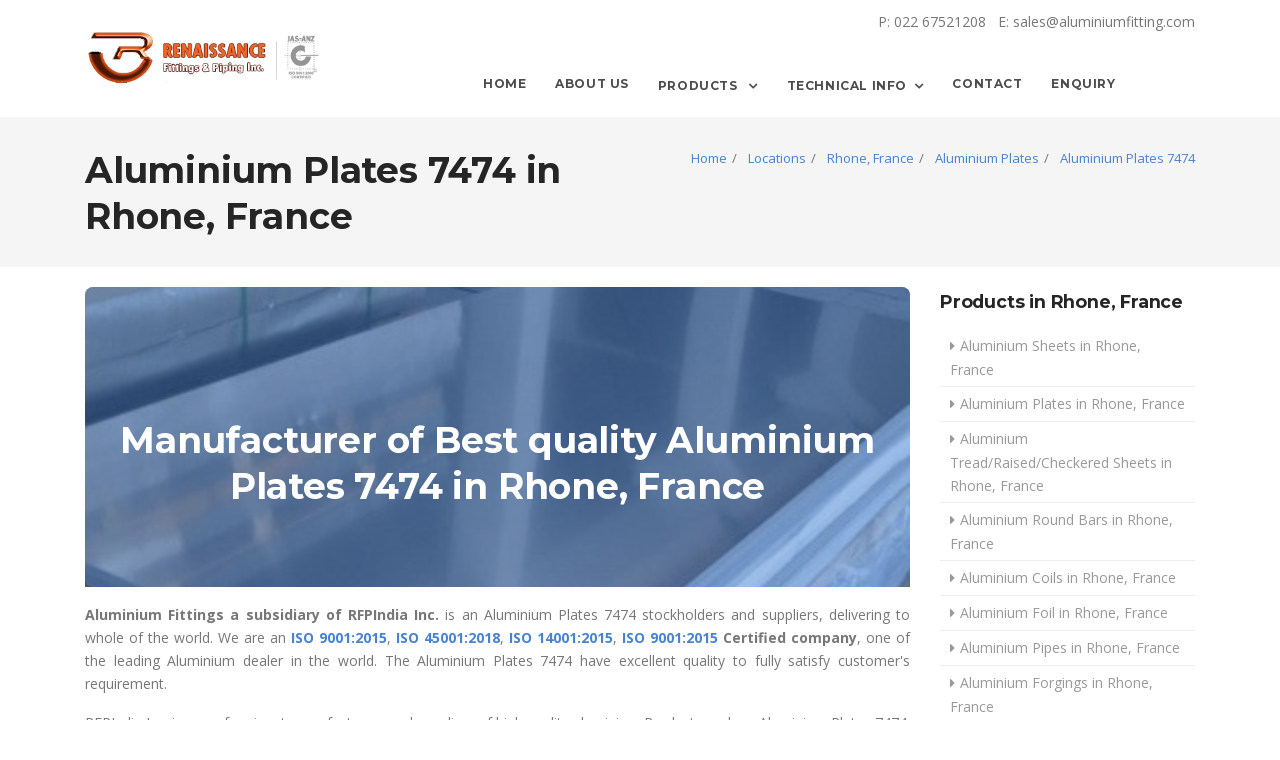

--- FILE ---
content_type: text/html; charset=UTF-8
request_url: https://www.aluminiumfitting.com/state/france/rhone/aluminium-plates/aluminium-plates-7474
body_size: 10265
content:
<!DOCTYPE html>
<html lang="en">
<head>
    <meta charset="utf-8">
    <!-- favicon -->
    <link href="https://www.aluminiumfitting.com/favicon.ico" type="image/x-icon" rel="icon">
    <link rel="shortcut icon" href="https://www.aluminiumfitting.com/favicon.ico" type="image/vnd.microsoft.icon"/>
    <meta name="msapplication-starturl" content="/">
    <meta name="mobile-web-app-capable" content="yes">
    <meta name="apple-mobile-web-app-capable" content="yes">
    <meta name="application-name" content="Foodies Star - Iteract with Food and Fitness">
    <meta name="apple-mobile-web-app-status-bar-style" content="black">
    <meta name="apple-mobile-web-app-title" content="Foodies Star">
    <meta content="width=device-width, initial-scale=1, maximum-scale=2" name="viewport">
    <meta http-equiv="x-ua-compatible" content="IE=edge">
    <meta http-equiv="Content-type" content="text/html;charset=UTF-8">
    <meta name="SKYPE_TOOLBAR" content="SKYPE_TOOLBAR_PARSER_COMPATIBLE">
    <meta name="author" content="Girish Vete, Foodies Star LLC.">
    <meta name="robots" content="index, follow">
    <title>Aluminium Fittings</title><meta name="description" content="For those who helped create the Genki Dama"><meta property="og:title" content="Over 9000 Thousand!" /><meta property="og:description" content="For those who helped create the Genki Dama" /><script type="application/ld+json">{"@context":"https://schema.org","@type":"WebPage","name":"Over 9000 Thousand!","description":"For those who helped create the Genki Dama"}</script>
    
    <link href="https://www.aluminiumfitting.com/p/css/plugin.css" rel="stylesheet">
    <!-- REVOLUTION STYLE SHEETS -->
    <link rel="stylesheet" type="text/css" href="https://www.aluminiumfitting.com/p/css/settings.css">
    <!-- REVOLUTION LAYERS STYLES -->
    <link rel="stylesheet" type="text/css" href="https://www.aluminiumfitting.com/p/css/layers.css">
    <!-- REVOLUTION NAVIGATION STYLES -->
    <link rel="stylesheet" type="text/css" href="https://www.aluminiumfitting.com/p/css/navigation.css">
    <link href="https://www.aluminiumfitting.com/p/css/style.css" rel="stylesheet">
    <link rel="stylesheet" href="https://www.aluminiumfitting.com/p/js/intl/css/intlTelInput.css" />
    <!-- Global site tag (gtag.js) - Google Analytics -->
    <script async src="https://www.googletagmanager.com/gtag/js?id=UA-132558051-1"></script>
    <script>
        window.dataLayer = window.dataLayer || [];

        function gtag() {
            dataLayer.push(arguments);
        }
        gtag('js', new Date());

        // gtag('config', 'UA-132558051-1', { 'optimize_id': 'GTM-WS26MFQ'});
    </script>


    <!-- Google Tag Manager -->
    <script>
        (function(w, d, s, l, i) {
            w[l] = w[l] || [];
            w[l].push({
                'gtm.start': new Date().getTime(),
                event: 'gtm.js'
            });
            var f = d.getElementsByTagName(s)[0],
                j = d.createElement(s),
                dl = l != 'dataLayer' ? '&l=' + l : '';
            j.async = true;
            j.src =
                'https://www.googletagmanager.com/gtm.js?id=' + i + dl;
            f.parentNode.insertBefore(j, f);
        })(window, document, 'script', 'dataLayer', 'GTM-N54DJ5D');
    </script>
    <!-- End Google Tag Manager -->


    <!-- Google Tag Manager (noscript) -->
    <noscript><iframe src="https://www.googletagmanager.com/ns.html?id=GTM-N54DJ5D" height="0" width="0"
            style="display:none;visibility:hidden"></iframe></noscript>
    <!-- End Google Tag Manager (noscript) -->


        
    <!--[if lt IE 9]>
    <script src="https://oss.maxcdn.com/html5shiv/3.7.3/html5shiv.min.js"></script>
    <script src="https://oss.maxcdn.com/respond/1.4.2/respond.min.js"></script>
    <![endif]-->
    <link rel="apple-touch-icon" sizes="57x57" href="https://www.aluminiumfitting.com/images/icons/apple-icon-57x57.png">
    <link rel="apple-touch-icon" sizes="60x60" href="https://www.aluminiumfitting.com/images/icons/apple-icon-60x60.png">
    <link rel="apple-touch-icon" sizes="72x72" href="https://www.aluminiumfitting.com/images/icons/apple-icon-72x72.png">
    <link rel="apple-touch-icon" sizes="76x76" href="https://www.aluminiumfitting.com/images/icons/apple-icon-76x76.png">
    <link rel="apple-touch-icon" sizes="114x114" href="https://www.aluminiumfitting.com/images/icons/apple-icon-114x114.png">
    <link rel="apple-touch-icon" sizes="120x120" href="https://www.aluminiumfitting.com/images/icons/apple-icon-120x120.png">
    <link rel="apple-touch-icon" sizes="144x144" href="https://www.aluminiumfitting.com/images/icons/apple-icon-144x144.png">
    <link rel="apple-touch-icon" sizes="152x152" href="https://www.aluminiumfitting.com/images/icons/apple-icon-152x152.png">
    <link rel="apple-touch-icon" sizes="180x180" href="https://www.aluminiumfitting.com/images/icons/apple-icon-180x180.png">
    <link rel="icon" type="image/png" sizes="192x192" href="https://www.aluminiumfitting.com/images/icons/android-icon-192x192.png">
    <link rel="icon" type="image/png" sizes="32x32" href="https://www.aluminiumfitting.com/images/icons/favicon-32x32.png">
    <link rel="icon" type="image/png" sizes="96x96" href="https://www.aluminiumfitting.com/images/icons/favicon-96x96.png">
    <link rel="icon" type="image/png" sizes="16x16" href="https://www.aluminiumfitting.com/images/icons/favicon-16x16.png">
    <link rel="manifest" href="https://www.aluminiumfitting.com/manifest.json">
    <meta name="msapplication-TileColor" content="#ffffff">
    <meta name="msapplication-TileImage" content="https://www.aluminiumfitting.com/images/icons/ms-icon-144x144.png">
    <meta name="theme-color" content="##ffffff">
    <meta name="msapplication-navbutton-color" content="#ffffff">
    <meta name="apple-mobile-web-app-status-bar-style" content="#ffffff">
</head>
<body class="">

<!-- Site Overlay -->
<div class="site-overlay"></div>
<div class="wrapper mdl-layout mdl-js-layout mdl-layout--fixed-header">
        <!-- Site Overlay -->
<header class="default-header">
    <div class="header-top pt10 clearfix">
        <div class="container">
            <div class="row">

                <div class="col-md-8 pt0 ml-auto">

                    <ul class="list-inline text-right">
                        <li class="list-inline-item">
                            P: 022 67521208
                        </li>
                        <li class="list-inline-item">
                            E: sales@aluminiumfitting.com
                        </li>

                    </ul>
                </div>
            </div>


        </div>
    </div><!--header top-->
    <nav class="navbar navbar-expand-lg navbar-light bg-white">
        <div class="container">
            <button class="navbar-toggler navbar-toggler-right" type="button" data-toggle="collapse" data-target="#navbarsExampleDefault" aria-controls="navbarsExampleDefault" aria-expanded="false" aria-label="Toggle navigation">
                <span class="navbar-toggler-icon"></span>
            </button>

            <a class="navbar-brand" href="/">
                <img class='logo logo-dark' src="/images/rfp_logo.png" alt="">
            </a>

            <div class="collapse navbar-collapse" id="navbarsExampleDefault">

                <ul class="navbar-nav ml-auto">
                    <li class="nav-item">
                        <a class="nav-link " href="/">Home</a>
                    </li>
                    <li class="nav-item">
                        <a class="nav-link " href="/about">About Us</a>
                    </li>
                    <li class="nav-item dropdown dropdown-full-width">
                        <a class="nav-link dropdown-toggle" data-toggle="dropdown" href="#" aria-haspopup="true" aria-expanded="false">
                            Products
                        </a>
                        <ul class="dropdown-menu dropdown-mega-fw">
                            <li class="container">
                                <div class="mega-menu-content">
                                    <div class="row">
                                        <div class="col-lg-4">
                                            <ul class="mega-inner-nav list-unstyled">
                                                                                                    <li><a href="/product/aluminium-sheets" class="{% if prod.alias in current_path %}active{% endif %}">Aluminium Sheets</a></li>
                                                                                                    <li><a href="/product/aluminium-plates" class="{% if prod.alias in current_path %}active{% endif %}">Aluminium Plates</a></li>
                                                                                                    <li><a href="/product/aluminium-treadraisedcheckered-sheets" class="{% if prod.alias in current_path %}active{% endif %}">Aluminium Tread/Raised/Checkered Sheets</a></li>
                                                                                                    <li><a href="/product/aluminium-round-bars" class="{% if prod.alias in current_path %}active{% endif %}">Aluminium Round Bars</a></li>
                                                                                                    <li><a href="/product/aluminium-coils" class="{% if prod.alias in current_path %}active{% endif %}">Aluminium Coils</a></li>
                                                                                                    <li><a href="/product/aluminium-foil" class="{% if prod.alias in current_path %}active{% endif %}">Aluminium Foil</a></li>
                                                                                                    <li><a href="/product/aluminium-pipes" class="{% if prod.alias in current_path %}active{% endif %}">Aluminium Pipes</a></li>
                                                                                            </ul>
                                        </div>
                                        <div class="col-lg-4">

                                            <ul class="mega-inner-nav list-unstyled">
                                                                                                    <li><a href="/product/aluminium-forgings" class="{% if prod.alias in current_path %}active{% endif %}">Aluminium Forgings</a></li>
                                                                                                    <li><a href="/product/aluminium-circles" class="{% if prod.alias in current_path %}active{% endif %}">Aluminium Circles</a></li>
                                                                                                    <li><a href="/product/aluminium-pipe-fittings" class="{% if prod.alias in current_path %}active{% endif %}">Aluminium Pipe Fittings</a></li>
                                                                                                    <li><a href="/product/aluminium-forged-fittings" class="{% if prod.alias in current_path %}active{% endif %}">Aluminium Forged Fittings</a></li>
                                                                                                    <li><a href="/product/aluminium-aerospace-materials" class="{% if prod.alias in current_path %}active{% endif %}">Aluminium Aerospace Materials</a></li>
                                                                                                    <li><a href="/product/aluminium-flanges" class="{% if prod.alias in current_path %}active{% endif %}">Aluminium Flanges</a></li>
                                                                                                    <li><a href="/product/aluminium-fasteners" class="{% if prod.alias in current_path %}active{% endif %}">Aluminium Fasteners</a></li>
                                                                                            </ul>
                                        </div>
                                        <div class="col-lg-4">

                                            <ul class="mega-inner-nav list-unstyled">
                                                                                                    <li><a href="/product/aluminium-defense-materials" class="{% if prod.alias in current_path %}active{% endif %}">Aluminium Defense Materials</a></li>
                                                                                                    <li><a href="/product/aluminium-marine-materials" class="{% if prod.alias in current_path %}active{% endif %}">Aluminium Marine Materials</a></li>
                                                                                                    <li><a href="/product/aluminium-tubes" class="{% if prod.alias in current_path %}active{% endif %}">Aluminium Tubes</a></li>
                                                                                                    <li><a href="/product/copper-nickel" class="{% if prod.alias in current_path %}active{% endif %}">Copper Nickel</a></li>
                                                                                                    <li><a href="/product/alloy-series" class="{% if prod.alias in current_path %}active{% endif %}">Alloy series</a></li>
                                                                                                    <li><a href="/product/insulation-tapes" class="{% if prod.alias in current_path %}active{% endif %}">Insulation Tapes</a></li>
                                                                                                <li><a class="text-danger text-uppercase" href="/products">View All Products</a></li>
                                            </ul>

                                        </div>
                                    </div>
                                </div>
                            </li>
                        </ul>
                    </li>
                    <li class="nav-item dropdown">
                        <a class="nav-link  dropdown-toggle" data-toggle="dropdown" aria-haspopup="true" aria-expanded="false" href="#">Technical Info</a>
                        <ul class="dropdown-menu dropdown-menu-right">
                                                                                                <li>
                                        <a href="/technical-info/angleschannels-and-beam" class="dropdown-item">Angles,Channels and Beam</a>
                                    </li>
                                                                                                                                <li>
                                        <a href="/technical-info/weight-formula" class="dropdown-item">Weight Formula</a>
                                    </li>
                                                                                                                                <li>
                                        <a href="/technical-info/pipe-schedule-and-weights" class="dropdown-item">Pipe schedule and Weights</a>
                                    </li>
                                                                                    </ul>
                    </li>
                    <li class="nav-item">
                        <a class="nav-link " href="/contact">Contact</a>
                    </li>
                    <li class="nav-item">
                        <a class="nav-link " href="/enquiry">Enquiry</a>
                    </li>
                </ul>

            </div>
        </div>
    </nav>
</header>
    <main class="main-content" id="content">
        
    <div class="page-title-sm-gray">
        <div class="container">
            <div class="row">
                <div class=" col-md-6">
                    <h1>Aluminium Plates 7474 in Rhone, France</h1>
                </div>
                <div class=" col-md-6 mb0">
                    <ol class="breadcrumb text-md-right" vocab="http://schema.org/" typeof="BreadcrumbList">
                        <li property="itemListElement" typeof="ListItem" class="breadcrumb-item">
                            <a property="item" typeof="WebPage" href="https://www.aluminiumfitting.com"><span property="name">Home</span></a>
                            <meta property="position" content="1"/>
                        </li>
                        <li property="itemListElement" typeof="ListItem" class="breadcrumb-item">
                            <a property="item" typeof="WebPage" href="https://www.aluminiumfitting.com/locations"><span property="name">Locations</span></a>
                            <meta property="position" content="2"/>
                        </li>
                        <li property="itemListElement" typeof="ListItem" class="breadcrumb-item">
                            <a property="item" typeof="WebPage" href="https://www.aluminiumfitting.com/country/france"><span property="name">Rhone, France</span></a>
                            <meta property="position" content="3"/>
                        </li>
                        <li property="itemListElement" typeof="ListItem" class="breadcrumb-item">
                            <a property="item" typeof="WebPage" href="https://www.aluminiumfitting.com/country/france/aluminium-plates"><span property="name">Aluminium Plates</span></a>
                            <meta property="position" content="4"/>
                        </li>
                        <li property="itemListElement" typeof="ListItem" class="breadcrumb-item">
                            <a property="item" typeof="WebPage" href="https://www.aluminiumfitting.com/country/france/aluminium-plates/aluminium-plates-7474"><span property="name">Aluminium Plates 7474</span></a>
                            <meta property="position" content="5"/>
                        </li>
                    </ol>
                </div>
            </div>
        </div>
    </div>


    <div class="container pb50">
        <div class="row">
            <div class="col-md-9 mb40">
                <article>

                    <div class="image-card-title-overlay product-card-title-overlay">
                        <div class="card-overlay">
                            <div class="overlay-inner">
                                <h1>Manufacturer of Best quality Aluminium Plates 7474 in Rhone, France</h1>
                            </div>
                        </div>
                        <img src="https://www.aluminiumfitting.com/images/products/plates/7474.jpg" alt="" class="img-fluid">
                    </div>

                    <div class="post-content">
                        <p class="text-info">
                            <p align="justify"><strong>Aluminium Fittings a subsidiary of RFPIndia Inc.</strong> is an Aluminium Plates 7474 stockholders and 
suppliers, delivering to whole of the world. We are an <a href="https://www.rfpindia.com/certificate/iso" target="_blank"><strong>ISO 9001:2015</strong></a>,
<a href="https://www.rfpindia.com/certificate/ohsms" target="_blank"><strong>ISO 45001:2018</strong></a>, 
<a href="https://www.rfpindia.com/certificate/ems" target="_blank"><strong>ISO 14001:2015</strong></a>, 
<a href="https://www.rfpindia.com/certificate/qms" target="_blank"><strong>ISO 9001:2015</strong></a>
 <strong>Certified company</strong></a>, one of the leading Aluminium dealer in the world. The Aluminium Plates 7474 have excellent quality
  to fully satisfy customer's requirement.</p>
                        </p>
                        <p class="text-justify" itemprop="description">
                            RFPIndia Inc. is one of eminent manufacturers and suppliers of high quality aluminium Products such as Aluminium Plates 7474. We offers a commendable range of Aluminium Plates 7474, for clients at a competitive price.Aluminium Plates 7474 have special quality finishing and duress for long life, high pressure and zero defects. Aluminium Piping is also a Aluminium Plates 7474 Stockholders and suppliers. We are stocking various international & approved brands to cater to the needs of our clients.
                        </p>
                        <p class="text-justify">
                            We are a leading high quality Aluminium sheet plates coil 7474 manufacturer and exporter in the world.
                        </p>
                        <div class="cart-button">
                            <a href="/enquiry" class="btn btn-dark"><i class="icon-basket mr-2"></i>Get Quotation</a>
                        </div>

                        <hr class="mb40">

                        <div class="row pt-4">
                            <div class="col-12">
                                <div class="about-content">

						<div class="content-two">Applications</div>

						<div class="content-one">&bull; Wings spars <br /> &bull; 	Fuselage bulkheads</div>


						<br />

						<table border="1" cellspacing="0" cellpadding="0" width="100%">
							<tbody>
							<tr style="background:#E6E6E6">
								<td colspan="2">
									<div>
										<p>
                        <span class="new-table"><strong>Chemical Composition Limits (WT %)</strong>
                      </span></p>
									</div>
								</td>
							</tr>
							<tr>
								<td valign="top">
									<p><span class="new-table">
                    Silicon
                </span></p>
								</td>
								<td valign="top">
									<p><span class="new-table">
                    0.10
                </span></p>
								</td>
							</tr>
							<tr>
								<td valign="top">
									<p><span class="new-table">
                    Iron
                </span></p>
								</td>
								<td valign="top">
									<p><span class="new-table">
                    0.12
                </span></p>
								</td>
							</tr>
							<tr>
								<td valign="top">
									<p><span class="new-table">
                    Copper
                </span></p>
								</td>
								<td valign="top">
									<p><span class="new-table">
                    1.2-1.9
                </span></p>
								</td>
							</tr>
							<tr>
								<td valign="top">
									<p><span class="new-table">
                    Manganese
                </span></p>
								</td>
								<td valign="top">
									<p><span class="new-table">
                    0.06
                </span></p>
								</td>
							</tr>
							<tr>
								<td valign="top">
									<p><span class="new-table">
                    Magnesium
                </span></p>
								</td>
								<td valign="top">
									<p><span class="new-table">
                    1.9-2.6
                </span></p>
								</td>
							</tr>
							<tr>
								<td valign="top">
									<p><span class="new-table">
                    Chromium
                </span></p>
								</td>
								<td valign="top">
									<p><span class="new-table">
                    0.18-0.25
                </span></p>
								</td>
							</tr>
							<tr>
								<td valign="top">
									<p><span class="new-table">
                    Zinc
                </span></p>
								</td>
								<td valign="top">
									<p><span class="new-table">
                    5.2-6.2
                </span></p>
								</td>
							</tr>
							<tr>
								<td valign="top">
									<p><span class="new-table">
                    Titanium
                </span></p>
								</td>
								<td valign="top">
									<p><span class="new-table">
                    0.06
                </span></p>
								</td>
							</tr>
							<tr>
								<td valign="top">
									<p><span class="new-table">
                    Others, each
                </span></p>
								</td>
								<td valign="top">
									<p><span class="new-table">
                    0.05
                </span></p>
								</td>
							</tr>
							<tr>
								<td valign="top">
									<p><span class="new-table">
                    Others, total
                </span></p>
								</td>
								<td valign="top">
									<p><span class="new-table">
                    0.15
                </span></p>
								</td>
							</tr>
							<tr>
								<td valign="top">
									<p><span class="new-table">
                    Balance, Aluminium
                </span></p>
								</td>
								<td valign="top">
								</td>
							</tr>
							</tbody>
						</table><br><br>
						<table border="1" cellspacing="0" cellpadding="0" width="100%">
							<thead>
							<tr style="background:#E6E6E6">
								<td colspan="4" align="center">
									<div>
										<p>
											<strong>Typical Mechanical Properties</strong>
											<strong></strong>
										</p>
									</div>
								</td>
							</tr>
							<tr style="background:#E6E6E6">
								<td align="center" valign="bottom">
									<p>
                    <span class="new-table"><strong>Thickness</strong>
                    </span></p>
								</td>
								<td align="center" valign="bottom">
									<p>
                    <span class="new-table"><strong>Tensile Strength</strong>
                    </span></p>
								</td>
								<td align="center" valign="bottom">
									<p>
                    <span class="new-table"><strong>Yield Strength</strong>
                    </span></p>
								</td>
								<td align="center" valign="bottom">
									<p>
                    <span class="new-table"><strong>Elongation</strong>
                    </span></p>
								</td>
							</tr>
							</thead>
							<tbody>
							<tr>
								<td align="center" valign="top">
									<p><span class="new-table">
                    In.
                </span></p>
								</td>
								<td align="center" valign="top">
									<p><span class="new-table">
                    KSI
                </span></p>
								</td>
								<td align="center" valign="top">
									<p><span class="new-table">
                    KSI
                </span></p>
								</td>
								<td align="center" valign="top">
									<p><span class="new-table">
                    %
                </span></p>
								</td>
							</tr>
							<tr>
								<td align="center" valign="top">
									<p>
                    <span class="new-table"><strong>1.001-1.5</strong>
                    </span></p>
								</td>
								<td align="center" valign="top">
									<p><span class="new-table">
                    78
                </span></p>
								</td>
								<td align="center" valign="top">
									<p><span class="new-table">
                    68
                </span></p>
								</td>
								<td align="center" valign="top">
									<p><span class="new-table">
                    9
                </span></p>
								</td>
							</tr>
							</tbody>
						</table>

						<br />

					</div>

                            </div>
                        </div>



                    </div>
                </article><!-- post article-->

            </div>
            <div class="col-md-3 mb40 mt-4">
                <div class="mb40">
                    <h4 class="sidebar-title">Products in Rhone, France</h4>
                    <ul class="list-unstyled categories">
                                                    <li><a href="/state/france/rhone/aluminium-sheets" class="{% if prod.alias in current_path %}active{% endif %}">Aluminium Sheets in Rhone, France</a></li>
                                                    <li><a href="/state/france/rhone/aluminium-plates" class="{% if prod.alias in current_path %}active{% endif %}">Aluminium Plates in Rhone, France</a></li>
                                                    <li><a href="/state/france/rhone/aluminium-treadraisedcheckered-sheets" class="{% if prod.alias in current_path %}active{% endif %}">Aluminium Tread/Raised/Checkered Sheets in Rhone, France</a></li>
                                                    <li><a href="/state/france/rhone/aluminium-round-bars" class="{% if prod.alias in current_path %}active{% endif %}">Aluminium Round Bars in Rhone, France</a></li>
                                                    <li><a href="/state/france/rhone/aluminium-coils" class="{% if prod.alias in current_path %}active{% endif %}">Aluminium Coils in Rhone, France</a></li>
                                                    <li><a href="/state/france/rhone/aluminium-foil" class="{% if prod.alias in current_path %}active{% endif %}">Aluminium Foil in Rhone, France</a></li>
                                                    <li><a href="/state/france/rhone/aluminium-pipes" class="{% if prod.alias in current_path %}active{% endif %}">Aluminium Pipes in Rhone, France</a></li>
                                                    <li><a href="/state/france/rhone/aluminium-forgings" class="{% if prod.alias in current_path %}active{% endif %}">Aluminium Forgings in Rhone, France</a></li>
                                                    <li><a href="/state/france/rhone/aluminium-circles" class="{% if prod.alias in current_path %}active{% endif %}">Aluminium Circles in Rhone, France</a></li>
                                                    <li><a href="/state/france/rhone/aluminium-pipe-fittings" class="{% if prod.alias in current_path %}active{% endif %}">Aluminium Pipe Fittings in Rhone, France</a></li>
                                                    <li><a href="/state/france/rhone/aluminium-forged-fittings" class="{% if prod.alias in current_path %}active{% endif %}">Aluminium Forged Fittings in Rhone, France</a></li>
                                                    <li><a href="/state/france/rhone/aluminium-aerospace-materials" class="{% if prod.alias in current_path %}active{% endif %}">Aluminium Aerospace Materials in Rhone, France</a></li>
                                                    <li><a href="/state/france/rhone/aluminium-flanges" class="{% if prod.alias in current_path %}active{% endif %}">Aluminium Flanges in Rhone, France</a></li>
                                                    <li><a href="/state/france/rhone/aluminium-fasteners" class="{% if prod.alias in current_path %}active{% endif %}">Aluminium Fasteners in Rhone, France</a></li>
                                                    <li><a href="/state/france/rhone/aluminium-defense-materials" class="{% if prod.alias in current_path %}active{% endif %}">Aluminium Defense Materials in Rhone, France</a></li>
                                                    <li><a href="/state/france/rhone/aluminium-marine-materials" class="{% if prod.alias in current_path %}active{% endif %}">Aluminium Marine Materials in Rhone, France</a></li>
                                                    <li><a href="/state/france/rhone/aluminium-tubes" class="{% if prod.alias in current_path %}active{% endif %}">Aluminium Tubes in Rhone, France</a></li>
                                                    <li><a href="/state/france/rhone/copper-nickel" class="{% if prod.alias in current_path %}active{% endif %}">Copper Nickel in Rhone, France</a></li>
                                                    <li><a href="/state/france/rhone/alloy-series" class="{% if prod.alias in current_path %}active{% endif %}">Alloy series in Rhone, France</a></li>
                                                    <li><a href="/state/france/rhone/insulation-tapes" class="{% if prod.alias in current_path %}active{% endif %}">Insulation Tapes in Rhone, France</a></li>
                                            </ul>
                </div><!--/col-->
                <div class="mb40">
                    <h4 class="sidebar-title">More From Aluminium Plates in Rhone, France</h4>
                    <ul class="list-unstyled categories">
                                                    <li><a href="/state/france/rhone/aluminium-plates/aluminium-plates-1100">Aluminium Plates 1100 in Rhone, France</a></li>
                                                    <li><a href="/state/france/rhone/aluminium-plates/aluminium-plates-2024">Aluminium Plates 2024 in Rhone, France</a></li>
                                                    <li><a href="/state/france/rhone/aluminium-plates/aluminium-plates-2124">Aluminium Plates 2124 in Rhone, France</a></li>
                                                    <li><a href="/state/france/rhone/aluminium-plates/aluminium-plates-3003">Aluminium Plates 3003 in Rhone, France</a></li>
                                                    <li><a href="/state/france/rhone/aluminium-plates/aluminium-plates-5052">Aluminium Plates 5052 in Rhone, France</a></li>
                                                    <li><a href="/state/france/rhone/aluminium-plates/aluminium-plates-5083">Aluminium Plates 5083 in Rhone, France</a></li>
                                                    <li><a href="/state/france/rhone/aluminium-plates/aluminium-plates-5086">Aluminium Plates 5086 in Rhone, France</a></li>
                                                    <li><a href="/state/france/rhone/aluminium-plates/aluminium-plates-6013">Aluminium Plates 6013 in Rhone, France</a></li>
                                                    <li><a href="/state/france/rhone/aluminium-plates/aluminium-plates-6061">Aluminium Plates 6061 in Rhone, France</a></li>
                                                    <li><a href="/state/france/rhone/aluminium-plates/aluminium-plates-7050">Aluminium Plates 7050 in Rhone, France</a></li>
                                                    <li><a href="/state/france/rhone/aluminium-plates/aluminium-plates-7075">Aluminium Plates 7075 in Rhone, France</a></li>
                                                    <li><a href="/state/france/rhone/aluminium-plates/aluminium-plates-7474">Aluminium Plates 7474 in Rhone, France</a></li>
                                            </ul>
                </div><!--/col-->
                <div class="mb40">
                    <h4 class="sidebar-title">Locations we served in Rhone, France</h4>
                    <ul class="list-unstyled categories">
                                            </ul>
                </div><!--/col-->
            </div>
        </div>
    </div>
    </main>
    <footer class="footer footer-standard pt50 pb20">
    <div class="container">
        <div class="row">
            <div class="col-lg-4 col-md-6 mb40">
                <h3>About Us</h3>
                <p>
                    Manufacturer and Exporters of Aluminium Long Radius Bends, Aluminium Butt-weld Fittings, Aluminium Forged Fittings, Aluminium Outlets, Aluminium Flanges, Aluminium Tubes and Pipes, Aluminum Plates and Sheets,Aluminium Fasteners
                </p>
                <a href="/about" class="btn btn-white-outline btn-sm">Learn More</a>
            </div>
            <div class="col-lg-2 col-md-6 mb40">
                <h3>Quick links</h3>
                <ul class="list-unstyled footer-list-item">
                    <li>
                        <a href="/">
                            About
                        </a>
                    </li>
                    <li>
                        <a href="/about">
                            About Us
                        </a>
                    </li>
                    <li>
                        <a href="/products">
                            Our Products
                        </a>
                    </li>
                    <li>
                        <a href="/technical-info">
                            Technical Info
                        </a>
                    </li>
                    <li>
                        <a href="/contact">
                            Contact
                        </a>
                    </li>
                    <li>
                        <a href="/enquiry">
                            Enquiry
                        </a>
                    </li>
                </ul>
            </div>
            <div class="col-lg-3 col-md-6 mb40">
                <h3>Our Products</h3>
                <ul class="list-unstyled latest-news">
                                            <li class="media">
                            <div class="media-body">
                                <h5 class="mt-0 mb-1"><a href="/product/aluminium-sheets">Aluminium Sheets</a></h5>
                            </div>
                        </li>
                                            <li class="media">
                            <div class="media-body">
                                <h5 class="mt-0 mb-1"><a href="/product/aluminium-plates">Aluminium Plates</a></h5>
                            </div>
                        </li>
                                            <li class="media">
                            <div class="media-body">
                                <h5 class="mt-0 mb-1"><a href="/product/aluminium-treadraisedcheckered-sheets">Aluminium Tread/Raised/Checkered Sheets</a></h5>
                            </div>
                        </li>
                                            <li class="media">
                            <div class="media-body">
                                <h5 class="mt-0 mb-1"><a href="/product/aluminium-round-bars">Aluminium Round Bars</a></h5>
                            </div>
                        </li>
                                            <li class="media">
                            <div class="media-body">
                                <h5 class="mt-0 mb-1"><a href="/product/aluminium-coils">Aluminium Coils</a></h5>
                            </div>
                        </li>
                                            <li class="media">
                            <div class="media-body">
                                <h5 class="mt-0 mb-1"><a href="/product/aluminium-foil">Aluminium Foil</a></h5>
                            </div>
                        </li>
                                            <li class="media">
                            <div class="media-body">
                                <h5 class="mt-0 mb-1"><a href="/product/aluminium-pipes">Aluminium Pipes</a></h5>
                            </div>
                        </li>
                                            <li class="media">
                            <div class="media-body">
                                <h5 class="mt-0 mb-1"><a href="/product/aluminium-forgings">Aluminium Forgings</a></h5>
                            </div>
                        </li>
                    
                </ul>
            </div>
            <div class="col-lg-3 col-md-6 mb40">
                <h3>Contact Us</h3>
                <p>
                    67,KIKA STREET,GULALWADI, MUMBAI 400004.<br/>

                    Phone: 02267521208<br/>

                    Mobile: +91-9769223965<br/>

                    Email: sales@aluminiumfitting.com
                </p>
            </div>
        </div>
    </div>
</footer><!--/footer-->
<div class="footer-bottomAlt">
    <div class="container">
        <div class="row">
            <div class="col-lg-7">
                <div class="clearfix">
                    <a href="#" class="social-icon-sm si-dark si-facebook si-dark-round">
                        <i class="fa fa-facebook"></i>
                        <i class="fa fa-facebook"></i>
                    </a>
                    <a href="#" class="social-icon-sm si-dark si-twitter si-dark-round">
                        <i class="fa fa-twitter"></i>
                        <i class="fa fa-twitter"></i>
                    </a>
                </div>
            </div>
            <div class="col-lg-5">
                <span>&copy; 2020 | <a href="https://www.rfpindia.com">Renaissance Pipe Fitting</a> </span>
            </div>
        </div>
    </div>
</div><!--/footer bottom-->
<!-- jQuery first, then Tether, then Bootstrap JS. -->

</div>

    <!-- jQuery first, then Tether, then Bootstrap JS. -->
    <script type="text/javascript" src="https://www.aluminiumfitting.com/p/js/plugins.js"></script>
    <script type="text/javascript" src="https://www.aluminiumfitting.com/p/js/assan.custom.js"></script>
    <!-- load cubeportfolio -->
    <script type="text/javascript" src="https://www.aluminiumfitting.com/p/js/jquery.cubeportfolio.min.js"></script>
    <!-- REVOLUTION JS FILES -->
    <script type="text/javascript" src="https://www.aluminiumfitting.com/p/js/jquery.themepunch.tools.min.js"></script>
    <script type="text/javascript" src="https://www.aluminiumfitting.com/p/js/jquery.themepunch.revolution.min.js"></script>
    <!-- SLIDER REVOLUTION 5.0 EXTENSIONS  (Load Extensions only on Local File Systems !  The following part can be removed on Server for On Demand Loading) -->
    <script type="text/javascript" src="https://www.aluminiumfitting.com/p/js/revolution.extension.actions.min.js"></script>
    <script type="text/javascript" src="https://www.aluminiumfitting.com/p/js/revolution.extension.carousel.min.js"></script>
    <script type="text/javascript" src="https://www.aluminiumfitting.com/p/js/revolution.extension.kenburn.min.js"></script>
    <script type="text/javascript" src="https://www.aluminiumfitting.com/p/js/revolution.extension.layeranimation.min.js"></script>
    <script type="text/javascript" src="https://www.aluminiumfitting.com/p/js/revolution.extension.migration.min.js"></script>
    <script type="text/javascript" src="https://www.aluminiumfitting.com/p/js/revolution.extension.navigation.min.js"></script>
    <script type="text/javascript" src="https://www.aluminiumfitting.com/p/js/revolution.extension.parallax.min.js"></script>
    <script type="text/javascript" src="https://www.aluminiumfitting.com/p/js/revolution.extension.slideanims.min.js"></script>
    <script type="text/javascript" src="https://www.aluminiumfitting.com/p/js/revolution.extension.video.min.js"></script>
    <script>
        window.addEventListener('load', function() {
            var allimages = document.getElementsByTagName('img');
            for (var i = 0; i < allimages.length; i++) {
                if (allimages[i].getAttribute('data-src')) {
                    allimages[i].setAttribute('src', allimages[i].getAttribute('data-src'));
                }
            }
            var head = document.getElementsByTagName('head')[0];
            var link = document.createElement('link');
            link.rel = 'stylesheet';
            link.type = 'text/css';
            link.href =
                'https://fonts.googleapis.com/css?family=Montserrat:400,500,600,700,800|Open+Sans:300,300i,400,400i,600,700,800|Droid+Serif:400,400i';
            link.media = 'all';
            head.appendChild(link);
            link = document.createElement('link');
            link.rel = 'stylesheet';
            link.type = 'text/css';
            link.href = 'https://stackpath.bootstrapcdn.com/font-awesome/4.7.0/css/font-awesome.min.css';
            link.media = 'all';
            head.appendChild(link);
        }, false)

        $(document).ready(function() {
            if ($('#js-grid-lightbox-gallery')) {

                // init cubeportfolio
                $('#js-grid-lightbox-gallery').cubeportfolio({
                    filters: '#js-filters-lightbox-gallery1, #js-filters-lightbox-gallery2',
                    layoutMode: 'grid',
                    mediaQueries: [{
                        width: 1500,
                        cols: 4
                    }, {
                        width: 1100,
                        cols: 3
                    }, {
                        width: 800,
                        cols: 3
                    }, {
                        width: 480,
                        cols: 2,
                        options: {
                            caption: ''
                        }
                    }],
                    defaultFilter: '*',
                    animationType: 'flipOutDelay',
                    gapHorizontal: 0,
                    gapVertical: 0,
                    gridAdjustment: 'responsive',
                    caption: 'overlayBottomAlong',
                    displayType: 'sequentially',
                    displayTypeSpeed: 100,
                    // lightbox
                    lightboxDelegate: '.cbp-lightbox',
                    lightboxGallery: true,
                    lightboxTitleSrc: 'data-title',
                });
            }
        });
    </script>

    <script>
        /**Hero  script**/
        var tpj = jQuery;

        var revapi1078;
        tpj(document).ready(function() {
            if (tpj("#rev_slider_1078_1").revolution == undefined) {
                revslider_showDoubleJqueryError("#rev_slider_1078_1");
            } else {
                revapi1078 = tpj("#rev_slider_1078_1").show().revolution({
                    sliderType: "standard",
                    jsFileLocation: "revolution/js/",
                    sliderLayout: "auto",
                    dottedOverlay: "none",
                    delay: 8000,
                    navigation: {
                        arrows: {
                            enable: true,
                            style: 'uranus',
                            tmp: '',
                            rtl: false,
                            hide_onleave: false,
                            hide_onmobile: true,
                            hide_under: 600,
                            hide_over: 9999,
                            hide_delay: 200,
                            hide_delay_mobile: 1200,
                            left: {
                                container: 'slider',
                                h_align: 'left',
                                v_align: 'center',
                                h_offset: 0,
                                v_offset: 0
                            },
                            right: {
                                container: 'slider',
                                h_align: 'right',
                                v_align: 'center',
                                h_offset: 0,
                                v_offset: 0
                            }
                        }
                    },
                    viewPort: {
                        enable: true,
                        outof: "pause",
                        visible_area: "80%",
                        presize: false
                    },
                    responsiveLevels: [1240, 1024, 778, 480],
                    visibilityLevels: [1240, 1024, 778, 480],
                    gridwidth: [1140, 992, 700, 465],
                    gridheight: [600, 600, 500, 480],
                    lazyType: "none",
                    parallax: {
                        type: "mouse",
                        origo: "slidercenter",
                        speed: 2000,
                        levels: [2, 3, 4, 5, 6, 7, 12, 16, 10, 50, 46, 47, 48, 49, 50, 55]
                    },
                    shadow: 0,
                    spinner: "off",
                    stopLoop: "off",
                    stopAfterLoops: -1,
                    stopAtSlide: -1,
                    shuffle: "off",
                    autoHeight: "off",
                    hideThumbsOnMobile: "off",
                    hideSliderAtLimit: 0,
                    hideCaptionAtLimit: 0,
                    hideAllCaptionAtLilmit: 0,
                    debugMode: false,
                    fallbacks: {
                        simplifyAll: "off",
                        nextSlideOnWindowFocus: "off",
                        disableFocusListener: false
                    }
                });
            }
        }); /*ready*/
        //cube portfolio init
        (function($, window, document, undefined) {
            'use strict';
            if ($('#js-grid-mosaic-flat')) {

                // init cubeportfolio
                $('#js-grid-mosaic-flat').cubeportfolio({
                    filters: '#js-filters-mosaic-flat',
                    layoutMode: 'mosaic',
                    sortToPreventGaps: true,
                    mediaQueries: [{
                        width: 1500,
                        cols: 6
                    }, {
                        width: 1100,
                        cols: 4
                    }, {
                        width: 800,
                        cols: 3
                    }, {
                        width: 480,
                        cols: 2,
                        options: {
                            caption: '',
                            gapHorizontal: 15,
                            gapVertical: 15
                        }
                    }],
                    defaultFilter: '*',
                    animationType: 'fadeOutTop',
                    gapHorizontal: 0,
                    gapVertical: 0,
                    gridAdjustment: 'responsive',
                    caption: 'fadeIn',
                    displayType: 'fadeIn',
                    displayTypeSpeed: 100,
                    // lightbox
                    lightboxDelegate: '.cbp-lightbox',
                    lightboxGallery: true,
                    lightboxTitleSrc: 'data-title',
                    plugins: {
                        loadMore: {
                            selector: '#js-loadMore-mosaic-flat',
                            action: 'click',
                            loadItems: 3
                        }
                    }
                });
            }
        })(jQuery, window, document);

        (function($, window, document, undefined) {
            'use strict';
            if ($('#js-grid-lightbox-gallery')) {

                // init cubeportfolio
                $('#js-grid-lightbox-gallery').cubeportfolio({
                    filters: '#js-filters-lightbox-gallery',
                    layoutMode: 'grid',
                    mediaQueries: [{
                        width: 1500,
                        cols: 6
                    }, {
                        width: 1100,
                        cols: 6
                    }, {
                        width: 800,
                        cols: 3
                    }, {
                        width: 480,
                        cols: 2,
                        options: {
                            caption: ''
                        }
                    }],
                    defaultFilter: '*',
                    animationType: 'sequentially',
                    gapHorizontal: 15,
                    gapVertical: 15,
                    gridAdjustment: 'responsive',
                    caption: 'zoom',
                    displayType: 'fadeIn',
                    displayTypeSpeed: 100,
                    // lightbox
                    lightboxDelegate: '.cbp-lightbox',
                    lightboxGallery: true,
                    lightboxTitleSrc: 'data-title',
                });
            }
        })(jQuery, window, document);
    </script>

    <script src="https://www.aluminiumfitting.com/p/js/intl/js/intlTelInput.js"></script>
    <script>
        var input = document.querySelector("#phone");

        if (input) {
            window.intlTelInput(input, {
                initialCountry: "auto",
                hiddenInput: 'phone_ext',
                utilsScript: 'https://www.aluminiumfitting.com/p/js/intl/js/utils.js',
                geoIpLookup: function(success, failure) {
                    $.get("https://ipinfo.io", function() {}, "jsonp").always(function(resp) {
                        var countryCode = (resp && resp.country) ? resp.country : "";
                        $("#location-details").val(
                            resp.city +
                            ", " +
                            resp.region +
                            ", " +
                            resp.country +
                            " - " +
                            resp.postal
                        );
                        success(countryCode);
                    });
                },
            });

            $(document).on('submit', '#contactFormAdvanced', function(e) {
                e.preventDefault();
                var saveData = $.ajax({
                    type: 'POST',
                    url: "/contact",
                    data: $(this).serialize(),
                    dataType: "text",
                    success: function(resultData) {
                        var ext = JSON.parse(resultData);
                        $('#contact-sent').removeClass('error success').addClass(ext.alert);
                        $('#resetButton').trigger('click');
                        $('#contact-sent').text(ext.message);
                    }
                });
            });
        }
    </script>

        </body>
</html>
